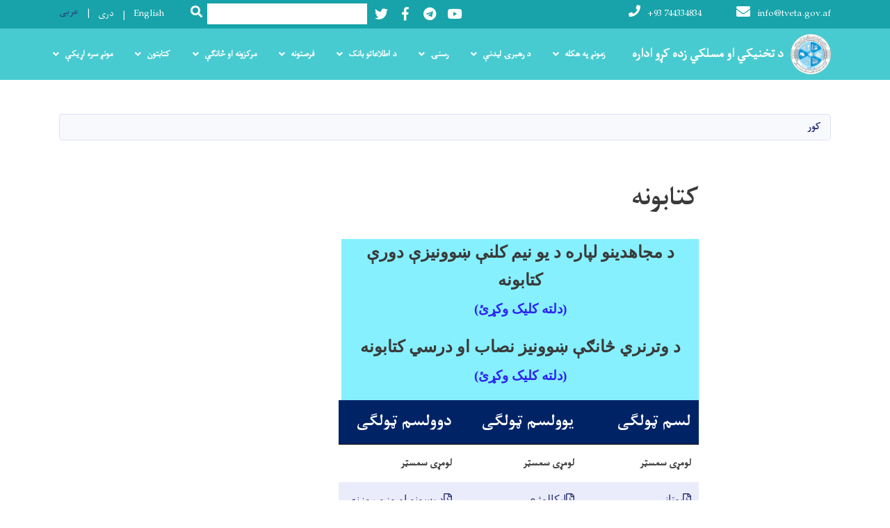

--- FILE ---
content_type: text/html; charset=UTF-8
request_url: https://tveta.gov.af/index.php/ps/%DA%A9%D8%AA%D8%A7%D8%A8%D9%88%D9%86%D9%87
body_size: 8052
content:
<!DOCTYPE html>
<html lang="ps" dir="rtl" prefix="content: http://purl.org/rss/1.0/modules/content/  dc: http://purl.org/dc/terms/  foaf: http://xmlns.com/foaf/0.1/  og: http://ogp.me/ns#  rdfs: http://www.w3.org/2000/01/rdf-schema#  schema: http://schema.org/  sioc: http://rdfs.org/sioc/ns#  sioct: http://rdfs.org/sioc/types#  skos: http://www.w3.org/2004/02/skos/core#  xsd: http://www.w3.org/2001/XMLSchema# ">
  <head>
    <meta charset="utf-8" />
<script>(function(i,s,o,g,r,a,m){i["GoogleAnalyticsObject"]=r;i[r]=i[r]||function(){(i[r].q=i[r].q||[]).push(arguments)},i[r].l=1*new Date();a=s.createElement(o),m=s.getElementsByTagName(o)[0];a.async=1;a.src=g;m.parentNode.insertBefore(a,m)})(window,document,"script","https://www.google-analytics.com/analytics.js","ga");ga("create", "UA-135192475-1", {"cookieDomain":"auto"});ga("set", "anonymizeIp", true);ga("send", "pageview");</script>
<meta name="Generator" content="Drupal 8 (https://www.drupal.org)" />
<meta name="MobileOptimized" content="width" />
<meta name="HandheldFriendly" content="true" />
<meta name="viewport" content="width=device-width, initial-scale=1, shrink-to-fit=no" />
<meta http-equiv="x-ua-compatible" content="ie=edge" />
<link rel="alternate" hreflang="ps" href="https://tveta.gov.af/index.php/ps/%DA%A9%D8%AA%D8%A7%D8%A8%D9%88%D9%86%D9%87" />
<link rel="alternate" hreflang="dr" href="https://tveta.gov.af/index.php/dr/%DA%A9%D8%AA%D8%A7%D8%A8%D9%87%D8%A7" />
<link rel="canonical" href="/index.php/ps/%DA%A9%D8%AA%D8%A7%D8%A8%D9%88%D9%86%D9%87" />
<link rel="shortlink" href="/index.php/ps/node/1259" />
<link rel="revision" href="/index.php/ps/%DA%A9%D8%AA%D8%A7%D8%A8%D9%88%D9%86%D9%87" />

    <title>کتابونه | د تخنيکي او مسلکي زده کړو اداره</title>
        <link rel="shortcut icon" href="/themes/custom/cyberaan/imgs/favicon.ico" type="image/x-icon"/>
    <meta name="web_author" content="Cyberaan/Trinidad Wiseman OÜ :: www.cyberaan.com :: www.twn.ee" />
    <link rel="stylesheet" href="//stackpath.bootstrapcdn.com/bootstrap/4.1.1/css/bootstrap.min.css" media="all" />
<link rel="stylesheet" href="/sites/default/files/css/css_PvgbsZKehMAwAZPagTuutZekOPjDN4tTPRmiXSuWNLE.css?sdrpp7" media="all" />
<link rel="stylesheet" href="https://use.fontawesome.com/releases/v5.0.13/css/all.css" media="all" />
<link rel="stylesheet" href="https://use.fontawesome.com/releases/v5.0.13/js/v4-shims.js" media="all" />
<link rel="stylesheet" href="/sites/default/files/css/css_pQ-iFhyIPlWqe112C7emZt7t2eupDwAsGPUbl085gVo.css?sdrpp7" media="all" />
<link rel="stylesheet" href="/sites/default/files/css/css_Z5jMg7P_bjcW9iUzujI7oaechMyxQTUqZhHJ_aYSq04.css?sdrpp7" media="print" />
<link rel="stylesheet" href="/sites/default/files/css/css_ajk-AxG5JwqhAeDnSbB4q3JFIvLZyHDo_p1blWcpTmo.css?sdrpp7" media="all" />

    
<!--[if lte IE 8]>
<script src="/sites/default/files/js/js_VtafjXmRvoUgAzqzYTA3Wrjkx9wcWhjP0G4ZnnqRamA.js"></script>
<![endif]-->

    <script src="/core/assets/vendor/jquery/jquery.js"></script>
    <script src="https://code.jquery.com/ui/1.12.1/jquery-ui.js"></script>
    <link rel="stylesheet" href="https://code.jquery.com/ui/1.12.1/themes/base/jquery-ui.css">
  </head>
  <body class="layout-no-sidebars page-node-1259 path-node node--type-page">
    <a href="#main-content" class="visually-hidden focusable skip-link">
      اصلي منځپانګه دانګل
    </a>
    
      <div class="dialog-off-canvas-main-canvas" data-off-canvas-main-canvas>
    
<header class="page-header">
      <nav class="navbar navbar-expand-lg d-block">
        <div class="container">
            

    <a href="https://tveta.gov.af/index.php/ps" title="کور" rel="home" class="navbar-brand">
    
            
          <img src="/sites/default/files/2019-03/tveta-logo-new.png" width="240" height="240" alt="" typeof="foaf:Image"/>



      
    <span class="brand-text">
            
        <p><strong>د تخنیکي او مسلکي زده کړو اداره</strong></p>


      </span>
    </a>



          <button class="navbar-toggler" data-toggle="collapse" data-target="#navigation"><span class="sr-only">Toggle navigation</span><span class="navbar-toggler-icon"><i class="fas fa-bars"></i></span></button>
          </div>
        <div class="collapse navbar-collapse flex-column" id="navigation">
                                    <div class="top-navigation">
                <div class="container d-lg-flex">
                                        
    
          <ul class="nav navbar-nav contact-nav" aria-label="Contact menu">
      
            
        <li class="nav-item" role="presentation"><a class="nav-link" href="mailto:info@tveta.gov.af"><i class="fa fa-envelope"></i>info@tveta.gov.af</a></li>

      
            
        <li class="nav-item" role="presentation"><a class="nav-link" href="tel:+93 744334834"><i class="fa fa-phone"></i>+93 744334834</a></li>

      
      </ul>
      
  
                      <ul class="nav navbar-nav ml-lg-auto">
      
    
          <li class="social-wrapper">
    <ul class="nav navbar-nav social-nav"  aria-label="Social menu">
     
            
        <li role="presentation" class="nav-item"><a href="https://www.youtube.com/@AfghanistanTvet" class="nav-link" target="_blank"><i class="fab fa-youtube"></i><span class="sr-only">Youtube</span></a></li>

      
            
        <li role="presentation" class="nav-item"><a href="https://t.me/TVETAfghanistan" class="nav-link" target="_blank"><i class="fab fa-telegram"></i><span class="sr-only">LinkedIn</span></a></li>

      
            
      <li role="presentation" class="nav-item"><a href="https://www.facebook.com/people/%D8%A7%D8%AF%D8%A7%D8%B1%D9%87-%D8%AA%D8%B9%D9%…" class="nav-link" target="_blank"><i class="fab fa-facebook-f"></i><span class="sr-only">Facebook</span></a></li>
      
            
        <li role="presentation" class="nav-item"><a href="https://x.com/AfghanistanTvet" class="nav-link" target="_blank"><i class="fab fa-twitter"></i><span class="sr-only">Twitter</span></a></li>

      
      </ul>
      </li>
        
    
      <li class="form-wrapper">
              <form action="/ps/search" method="get" accept-charset="UTF-8" class="form-inline" aria-label="Search form">
  
            <label for="edit-keys" class="sr-only">Search</label>
                <input title="Enter the terms you wish to search for." data-drupal-selector="edit-keys" type="search" id="edit-keys" name="keys" value="" size="15" maxlength="128" class="form-control" />

                  <button data-drupal-selector="edit-submit" type="submit" id="edit-submit" value="Search" class="button js-form-submit form-submit btn btn-primary"><i class="fa fa-search"></i><span class="sr-only">Search</span></button>


</form>

      
    </li>
    
    
    <li class="langs-wrapper">
    <ul class="nav navbar-nav langs-nav" aria-label="Language menu">
          <li class="nav-item" role="presentation">
            <a href="/index.php/en/node/1259" class="language-link nav-link" hreflang="en" data-drupal-link-system-path="node/1259">English</a>
           </li><li class="nav-item" role="presentation">
            <a href="/index.php/dr/%DA%A9%D8%AA%D8%A7%D8%A8%D9%87%D8%A7" class="language-link nav-link" hreflang="dr" data-drupal-link-system-path="node/1259">دری</a>
           </li><li class="nav-item" role="presentation">
            <a href="/index.php/ar/node/1259" class="language-link" hreflang="ar" data-drupal-link-system-path="node/1259">عربی</a>
           </li>
        </ul>
  </li>
  
    </ul>
  
                                                </div>
              </div>

                        
                    
              				                <div class="main-navigation">
					        <div class="container d-lg-flex">
                                  
  <h2 class="sr-only" id="block-cyberaan-main-menu-menu">Main navigation</h2>
  

        
              <ul class="nav navbar-nav ml-auto" aria-label="Main navigation">
                    <li class="nav-item menu-item--expanded dropdown" role="presentation">
                          <a href="/ps/%D8%AF-%D8%A7%D9%81%D8%BA%D8%A7%D9%86%D8%B3%D8%AA%D8%A7%D9%86-%D8%AF-%D8%AA%D8%AE%D9%86%DB%8C%DA%A9%D9%8A-%D8%A7%D9%88-%D9%85%D8%B3%D9%84%DA%A9%D9%8A-%D8%B2%D8%AF%D9%87-%DA%A9%DA%93%D9%88-%D8%AE%D9%BE%D9%84%D9%88%D8%A7%DA%A9%DB%90-%D8%A7%D8%AF%D8%A7%D8%B1%DB%90-%D9%85%D8%AE%DB%8C%D9%86%DB%90-%D9%BE%D9%87-%D8%A7%DA%93%D9%87-%D9%84%D9%86%DA%89-%D9%85%D8%B9%D9%84%D9%88%D9%85%D8%A7%D8%AA" class="nav-link dropdown-toggle" role="button" data-toggle="dropdown" aria-expanded="false" aria-haspopup="true" data-drupal-link-system-path="node/982">زمونږ په هکله</a>
          <div class='dropdown-menu'  role="menu">
                          <a href="/ps/%D8%AF-%D8%A7%D9%81%D8%BA%D8%A7%D9%86%D8%B3%D8%AA%D8%A7%D9%86-%D8%AF-%D8%AA%D8%AE%D9%86%DB%8C%DA%A9%D9%8A-%D8%A7%D9%88-%D9%85%D8%B3%D9%84%DA%A9%D9%8A-%D8%B2%D8%AF%D9%87-%DA%A9%DA%93%D9%88-%D8%AE%D9%BE%D9%84%D9%88%D8%A7%DA%A9%DB%90-%D8%A7%D8%AF%D8%A7%D8%B1%DB%90-%D9%85%D8%AE%DB%8C%D9%86%DB%90-%D9%BE%D9%87-%D8%A7%DA%93%D9%87-%D9%84%D9%86%DA%89-%D9%85%D8%B9%D9%84%D9%88%D9%85%D8%A7%D8%AA" class="dropdown-item" role="presentation" data-drupal-link-system-path="node/982">د ادارې پیژندنه</a>
                          <a href="/ps/%D8%AF-%D8%AA%D8%AE%D9%86%DB%8C%DA%A9%D9%8A-%D8%A7%D9%88-%D9%85%D8%B3%D9%84%DA%A9%D9%8A-%D8%B2%D8%AF%D9%87-%DA%A9%DA%93%D9%88-%D9%84%D9%86%DA%89%D9%87-%D9%BE%DB%90%DA%98%D9%86%D8%AF%D9%86%D9%87" class="dropdown-item" role="presentation" data-drupal-link-system-path="node/1010">تخنیکي او مسلکي زده کړي</a>
                          <a href="/ps/%D8%AF-%D8%AA%D8%AE%D9%86%DB%8C%DA%A9%D9%8A-%D8%A7%D9%88-%D9%85%D8%B3%D9%84%DA%A9%D9%8A-%D8%B2%D8%AF%D9%87-%DA%A9%DA%93%D9%88-%D8%A7%D8%AF%D8%A7%D8%B1%D9%87" class="dropdown-item" role="presentation" data-drupal-link-system-path="node/983">د ادارې لیدلوری او موخې</a>
                          <a href="/ps/%D8%AF-%D8%A7%D8%AF%D8%A7%D8%B1%DB%90-%D8%AA%D8%B4%DA%A9%DB%8C%D9%84%D8%A7%D8%AA%D9%8A-%D8%AC%D9%88%DA%93%DA%9A%D8%AA" class="dropdown-item" role="presentation" data-drupal-link-system-path="node/1052">د ادارې تشکیلاتي جوړښت</a>
                      </div>
              </li>
                <li class="nav-item menu-item--expanded dropdown" role="presentation">
                          <a href="" class="nav-link dropdown-toggle" role="button" data-toggle="dropdown" aria-expanded="false" aria-haspopup="true" data-drupal-link-system-path="&lt;front&gt;">د رهبرۍ لیدنې</a>
          <div class='dropdown-menu'  role="menu">
                          <a href="/ps/%D8%AF-%D8%A7%D8%A7%D8%A7-%D9%84%D9%87-%D9%85%D9%82%D8%A7%D9%85%D8%A7%D8%AA%D9%88-%D8%A7%D9%88-%D8%AF-%D8%AF%D8%A7%D8%AE%D9%84%D9%8A-%D8%A7%D9%88-%D8%AE%D8%A7%D8%B1%D8%AC%D9%8A-%D8%A7%D8%AF%D8%A7%D8%B1%D9%88-%D9%84%D9%87-%D9%85%D8%B3%D8%A6%D9%88%D9%84%DB%8C%D9%86%D9%88-%D8%B3%D8%B1%D9%87-%D8%AF-%D8%A7%D8%AF%D8%A7%D8%B1%DB%90-%D8%AF-%D9%85%D8%B4%D8%B1%D8%AA%D8%A7%D8%A8%D9%87-%D9%86%D8%A7%D8%B3%D8%AA%D9%8A-0" class="dropdown-item" role="presentation" data-drupal-link-system-path="node/3978">۱۴۰۲ هـ ش کال</a>
                          <a href="/ps/%D8%AF-%D8%A7%D8%A7%D8%A7-%D9%84%D9%87-%D9%85%D9%82%D8%A7%D9%85%D8%A7%D8%AA%D9%88-%D8%A7%D9%88-%D8%AF-%D8%AF%D8%A7%D8%AE%D9%84%D9%8A-%D8%A7%D9%88-%D8%AE%D8%A7%D8%B1%D8%AC%D9%8A-%D8%A7%D8%AF%D8%A7%D8%B1%D9%88-%D9%84%D9%87-%D9%85%D8%B3%D8%A6%D9%88%D9%84%DB%8C%D9%86%D9%88-%D8%B3%D8%B1%D9%87-%D8%AF-%D8%A7%D8%AF%D8%A7%D8%B1%DB%90-%D8%AF-%D9%85%D8%B4%D8%B1%D8%AA%D8%A7%D8%A8%D9%87-%D9%86%D8%A7%D8%B3%D8%AA%D9%8A" class="dropdown-item" role="presentation" data-drupal-link-system-path="node/3973">۱۴۰۳ هـ ش کال</a>
                          <a href="/ps/%D8%AF-%D8%A7%D8%A7%D8%A7-%D9%84%D9%87-%D9%85%D9%82%D8%A7%D9%85%D8%A7%D8%AA%D9%88-%D8%A7%D9%88-%D8%AF-%D8%AF%D8%A7%D8%AE%D9%84%D9%8A-%D8%A7%D9%88-%D8%AE%D8%A7%D8%B1%D8%AC%D9%8A-%D8%A7%D8%AF%D8%A7%D8%B1%D9%88-%D9%84%D9%87-%D9%85%D8%B3%D8%A6%D9%88%D9%84%DB%8C%D9%86%D9%88-%D8%B3%D8%B1%D9%87-%D8%AF-%D8%A7%D8%AF%D8%A7%D8%B1%DB%90-%D8%AF-%D9%85%D8%B4%D8%B1%D8%AA%D8%A7%D8%A8%D9%87-%D9%86%D8%A7%D8%B3%D8%AA%D9%8A-1" class="dropdown-item" role="presentation"> ۱۴۰۴ هـ ش کال</a>
                      </div>
              </li>
                <li class="nav-item menu-item--expanded dropdown" role="presentation">
                          <a href="" class="nav-link dropdown-toggle" role="button" data-toggle="dropdown" aria-expanded="false" aria-haspopup="true" data-drupal-link-system-path="&lt;front&gt;">رسنۍ</a>
          <div class='dropdown-menu'  role="menu">
                          <a href="/ps/all-news" class="dropdown-item" role="presentation" data-drupal-link-system-path="all-news">خبرونه</a>
                          <a href="/ps/taxonomy/term/106" class="dropdown-item" role="presentation" data-drupal-link-system-path="taxonomy/term/106">مرکزي خبرونه</a>
                          <a href="/ps/taxonomy/term/103" class="dropdown-item" role="presentation" data-drupal-link-system-path="taxonomy/term/103">ولایتي خبرونه</a>
                          <a href="/ps/taxonomy/term/114" class="dropdown-item" role="presentation" data-drupal-link-system-path="taxonomy/term/114">د محصلینو فراغت</a>
                          <a href="/ps/%D8%AF-%D8%AA%D8%AE%D9%86%DB%8C%DA%A9%DB%8C-%D8%A7%D9%88-%D9%85%D8%B3%D9%84%DA%A9%DB%8C-%D8%B2%D8%AF%D9%87-%DA%A9%DA%93%D9%88%D8%A7%D8%AF%D8%A7%D8%B1%DB%8C-%D8%AF-%D9%86%D9%88%DA%9A%D8%AA%DA%AB%D8%B1%D9%88-%D9%85%D8%AD%D8%B5%D9%84%DB%8C%D9%86%D9%88-%D9%BE%DB%8C%DA%98%D9%86%D8%AF%D9%86%D9%87" class="dropdown-item" role="presentation" data-drupal-link-system-path="node/794">د زده کړیالانو نوښتونه</a>
                          <a href="/ps/media-gallery" class="dropdown-item" role="presentation" data-drupal-link-system-path="media-gallery">انځورونه او ویډیوګانې</a>
                          <a href="/ps/%D8%AF-%D8%A7%D8%AF%D8%A7%D8%B1%DB%90-%D8%AF-%D9%86%D8%B4%D8%B1%D8%A7%D8%AA%D9%8A-%DA%86%DB%8C%D9%86%D9%84%D9%88%D9%86%D9%88-%D9%BE%DB%8C%DA%98%D9%86%D8%AF%D9%86%D9%87" class="dropdown-item" role="presentation" data-drupal-link-system-path="node/1261">نشراتي چینلونه</a>
                      </div>
              </li>
                <li class="nav-item menu-item--expanded dropdown" role="presentation">
                          <a href="" class="nav-link dropdown-toggle" role="button" data-toggle="dropdown" aria-expanded="false" aria-haspopup="true" data-drupal-link-system-path="&lt;front&gt;">د اطلاعاتو بانک</a>
          <div class='dropdown-menu'  role="menu">
                          <a href="/ps/%D8%AF-%D8%AA%D8%AE%D9%86%DB%8C%DA%A9%D9%8A-%D8%A7%D9%88-%D9%85%D8%B3%D9%84%DA%A9%D9%8A-%D8%B2%D8%AF%D9%87-%DA%A9%DA%93%D9%88-%D8%A7%D8%AF%D8%A7%D8%B1%DB%90-%D9%87%D9%88%DA%A9%DA%93%D9%87-%D9%84%DB%8C%DA%A9%D9%88%D9%86%D9%87" class="dropdown-item" role="presentation" data-drupal-link-system-path="node/1043">هوکړه لیکونه</a>
                          <a href="/ps/%DA%A9%D9%84%D9%86%DB%90-%D8%B1%D8%A7%D9%BE%D9%88%D8%B1%D9%88%D9%86%D9%87-%D8%A7%D9%88-%D9%84%D8%A7%D8%B3%D8%AA%D9%87-%D8%B1%D8%A7%D9%88%DA%93%D9%86%DB%90" class="dropdown-item" role="presentation" data-drupal-link-system-path="node/2080">کلنې راپورونه</a>
                          <a href="/ps/%D9%84%D8%A7%D8%B1%DA%9A%D9%88%D8%AF%D9%88%D9%86%D9%87" class="dropdown-item" role="presentation" data-drupal-link-system-path="node/1840">لارښودونه</a>
                          <a href="/ps/%DA%A9%DA%93%D9%86%D9%84%D8%A7%D8%B1%DB%90" class="dropdown-item" role="presentation" data-drupal-link-system-path="node/1841">کړنلارې</a>
                          <a href="/ps/%D8%AF-%D8%AA%D8%AE%D9%86%DB%8C%DA%A9%D9%8A-%D8%A7%D9%88-%D9%85%D8%B3%D9%84%DA%A9%D9%8A-%D8%B2%D8%AF%D9%87-%DA%A9%DA%93%D9%88-%D8%A7%D8%AF%D8%A7%D8%B1%DB%90-%D8%AF-%D8%AE%D8%AF%D9%85%D8%A7%D8%AA%D9%88-%D9%88%DA%93%D8%A7%D9%86%D8%AF%DB%90-%DA%A9%D9%88%D9%84%D9%88-%D9%81%D9%88%D8%B1%D9%85%DB%90" target="_self" class="dropdown-item" role="presentation">د خدمتونو وړاندې کولو فورمونه</a>
                          <a href="/ps/%D9%BE%D8%A7%D9%84%DB%8C%D8%B3%DB%8D" class="dropdown-item" role="presentation" data-drupal-link-system-path="node/2885">پالیسۍ</a>
                          <a href="/ps/%D8%AF-%D8%AA%D8%AE%D9%86%DB%8C%DA%A9%D9%8A-%D8%A7%D9%88-%D9%85%D8%B3%D9%84%DA%A9%D9%8A-%D8%B2%D8%AF%D9%87-%DA%A9%DA%93%D9%88-%D8%A7%D8%AF%D8%A7%D8%B1%DB%90-%D8%B3%D8%AA%D8%B1%D8%A7%D8%AA%DB%8C%DA%98%DB%8C%DA%A9-%D9%BE%D9%84%D8%A7%D9%86" class="dropdown-item" role="presentation" data-drupal-link-system-path="node/4047">ستراتیژیک پلان</a>
                          <a href="/ps/%D8%AF-%D8%AA%D8%AE%D9%86%DB%8C%DA%A9%D9%8A-%D8%A7%D9%88-%D9%85%D8%B3%D9%84%DA%A9%D9%8A-%D8%B2%D8%AF%D9%87-%DA%A9%DA%93%D9%88-%D8%A7%D8%AF%D8%A7%D8%B1%DB%90%C2%A0-%D8%AF-%D8%AA%D8%B9%D9%84%DB%8C%D9%85%D9%8A-%D9%85%D8%B1%DA%A9%D8%B2%D9%88%D9%86%D9%88-%D8%A7%D8%AD%D8%B5%D8%A7%D8%A6%DB%8C%D9%87-%D8%A7%D9%88-%D9%85%D8%B9%D9%84%D9%88%D9%85%D8%A7%D8%AA" class="dropdown-item" role="presentation" data-drupal-link-system-path="node/4152">احصائیه او معلومات</a>
                      </div>
              </li>
                <li class="nav-item menu-item--expanded dropdown" role="presentation">
                          <a href="" class="nav-link dropdown-toggle" role="button" data-toggle="dropdown" aria-expanded="false" aria-haspopup="true" data-drupal-link-system-path="&lt;front&gt;">فرصتونه</a>
          <div class='dropdown-menu'  role="menu">
                          <a href="/ps/vacancies" class="dropdown-item" role="presentation" data-drupal-link-system-path="vacancies">دندې</a>
                          <a href="https://tveta.gov.af/dr/announcements" class="dropdown-item" role="presentation">خبرتیاوی</a>
                          <a href="/ps/tenders" class="dropdown-item" role="presentation" data-drupal-link-system-path="tenders">داوطلبۍ</a>
                      </div>
              </li>
                <li class="nav-item menu-item--expanded dropdown" role="presentation">
                          <a href="" class="nav-link dropdown-toggle" role="button" data-toggle="dropdown" aria-expanded="false" aria-haspopup="true" data-drupal-link-system-path="&lt;front&gt;">مرکزونه او څانګې </a>
          <div class='dropdown-menu'  role="menu">
                          <a href="/ps/%D8%A7%D9%86%D8%B3%D9%BC%DB%8C%D9%BC%D9%88%D9%86%D9%88-%D9%84%D8%B3%D8%AA" class="dropdown-item" role="presentation" data-drupal-link-system-path="node/1039">انسټیټونه</a>
                          <a href="/ps/%D8%AF-%D9%84%DB%8C%D8%B3%D9%88-%D9%86%D9%88%D9%85%D9%84%DA%93" class="dropdown-item" role="presentation" data-drupal-link-system-path="node/1040">مسلکي لیسې</a>
                          <a href="/ps/%DA%81%D8%A7%D9%86%DA%AB%DA%93%DB%90-%D8%B2%D8%AF%D9%87-%DA%A9%DA%93%DB%90" class="dropdown-item" role="presentation" data-drupal-link-system-path="node/1041">ځانګړې زده کړې</a>
                          <a href="/ps/%D8%AF-%D8%AA%D8%AE%D9%86%DB%8C%DA%A9%DB%8C-%D8%A7%D9%88-%D9%85%D8%B3%D9%84%DA%A9%DB%8C-%D8%B2%D8%AF%D9%87-%DA%A9%DA%93%D9%88-%DA%85%D8%A7%D9%86%DA%AB%DB%90" class="dropdown-item" role="presentation" data-drupal-link-system-path="node/844">تعلیمي څانګې</a>
                      </div>
              </li>
                <li class="nav-item menu-item--expanded dropdown" role="presentation">
                          <a href="" class="nav-link dropdown-toggle" role="button" data-toggle="dropdown" aria-expanded="false" aria-haspopup="true" data-drupal-link-system-path="&lt;front&gt;">کتابتون</a>
          <div class='dropdown-menu'  role="menu">
                          <a href="/ps/%DA%85%DB%8C%DA%93%D9%86%DB%8C%D8%B2%DB%90-%D8%A7%D9%88-%D8%B9%D9%84%D9%85%D9%8A-%D9%85%D9%82%D8%A7%D9%84%DB%90" class="dropdown-item" role="presentation" data-drupal-link-system-path="node/1196">مقالې</a>
                          <a href="/ps/%DA%A9%D8%AA%D8%A7%D8%A8%D9%88%D9%86%D9%87" class="dropdown-item is-active" role="presentation" data-drupal-link-system-path="node/1259">درسي‌ نصاب</a>
                      </div>
              </li>
                <li class="nav-item menu-item--expanded dropdown" role="presentation">
                          <a href="" class="nav-link dropdown-toggle" role="button" data-toggle="dropdown" aria-expanded="false" aria-haspopup="true" data-drupal-link-system-path="&lt;front&gt;">مونږ سره اړیکې</a>
          <div class='dropdown-menu'  role="menu">
                          <a href="/ps/%D8%AF-%D8%A7%D8%B7%D9%84%D8%A7%D8%B9-%D8%B1%D8%B3%D9%88%D9%86%DB%90-%D9%85%D8%B1%D8%AC%D8%B9" target="_self" class="dropdown-item" role="presentation" data-drupal-link-system-path="node/947">د اطلاع رسونې مسؤلین</a>
                          <a href="/ps/%D8%AF-%D8%A7%D8%AF%D8%A7%D8%B1%DB%90-%D9%85%D8%B1%DA%A9%D8%B2%D9%8A-%D9%85%D8%B3%D8%A4%D9%84%DB%8C%D9%86%D9%88-%D8%AF-%D8%A7%DA%93%DB%8C%DA%A9%D9%88-%D8%B4%D9%85%DB%8C%D8%B1%DB%90" class="dropdown-item" role="presentation" data-drupal-link-system-path="node/531">د مرکزي مسؤلینو سره اړیکه</a>
                          <a href="/ps/%D8%AF-%D9%88%D9%84%D8%A7%DB%8C%D8%AA%D9%8A-%D9%85%D8%B3%D8%A4%D9%84%DB%8C%D9%86%D9%88-%D8%AF-%D8%A7%DA%93%DB%8C%DA%A9%D9%88-%D8%B4%D9%85%DB%8C%D8%B1%DB%90" class="dropdown-item" role="presentation" data-drupal-link-system-path="node/877">د ولایتي مسؤلینو سره اړیکه</a>
                          <a href="/ps/%D8%AF-%D8%B4%DA%A9%D8%A7%DB%8C%D8%AA%D9%88%D9%86%D9%88-%D8%AB%D8%A8%D8%AA" class="dropdown-item" role="presentation" data-drupal-link-system-path="node/4006">د شکایتونو ثبت</a>
                          <a href="/ps/node/2633" class="dropdown-item" role="presentation" data-drupal-link-system-path="node/2633">رسمي ایمیل آدرس</a>
                      </div>
              </li>
        </ul>
  


  

                                      </div>
                </div>
                                    </div>
      </nav>
      
</header>
              <main role="main">
          
          <div class="container">
              
    
            

    <ol class="breadcrumb">
                          <li class="breadcrumb-item">
          <a href="/index.php/ps">کور</a>
        </li>
                      </ol>

      


          </div>
              
    
            

  <section class="py-6 section-striped">
		<div class="container">
			<div class="row">
				<div class="col-xl-8 offset-xl-2">
          <h1><span property="schema:name" class="field field--name-title field--type-string field--label-hidden">کتابونه</span>
</h1>
          <div class="lead">
            
            
        <table style="border-collapse: collapse; width: 514px; border: none;" width="501">
	<colgroup>
		<col style="width:376pt" width="501" />
	</colgroup>
	<tbody>
		<tr height="63" style="height:47.25pt">
			<td class="xl65" dir="RTL" height="63" style="border: none; background: rgb(134, 240, 254); height: 47.25pt; width: 512px; text-align: center; vertical-align: middle; white-space: normal; padding-top: 1px; padding-right: 1px; padding-left: 1px;" width="501"><span style="font-size:18pt"><span style="color:#3a3a3a"><span style="font-weight:700"><span style="font-family:&quot;Times New Roman&quot;,serif"><span style="font-style:normal"><span style="text-decoration:none"><span property="schema:name" style="box-sizing:border-box">د مجاهدینو لپاره د یو نیم کلنې ښوونیزې دورې کتابونه<br />
			<a href="/ps/د-مجاهدینو-لپاره-د-یو-نیم-کلنې-ښوونیزې-دورې-کتابونه"><font><font style="color:#2c22f2; font-size:14pt; font-weight:700; font-style:normal; text-decoration:none; font-family:&quot;Times New Roman&quot;,serif">(دلته کلیک وکړئ)</font></font></a></span></span></span></span></span></span></span></td>
		</tr>
	</tbody>
</table>

<table style="border-collapse: collapse; width: 514px; border: none;" width="501">
	<colgroup>
		<col style="width:376pt" width="501" />
	</colgroup>
	<tbody>
		<tr height="63" style="height:47.25pt">
			<td class="xl65" dir="RTL" height="63" style="border: none; background: rgb(134, 240, 254); height: 47.25pt; width: 512px; text-align: center; vertical-align: middle; white-space: normal; padding-top: 1px; padding-right: 1px; padding-left: 1px;" width="501"><span style="font-size:18pt"><span style="color:#3a3a3a"><span style="font-weight:700"><span style="font-family:&quot;Times New Roman&quot;,serif"><span style="font-style:normal"><span style="text-decoration:none"><span property="schema:name" style="box-sizing:border-box">د وترنري څانګې ښوونیز نصاب او درسي کتابونه<br />
			<a href="/ps/د-وترنري-څانګې-ښوونیز-نصاب-او-درسي-کتابونه"><font><font style="color:#2c22f2; font-size:14pt; font-weight:700; font-style:normal; text-decoration:none; font-family:&quot;Times New Roman&quot;,serif">(دلته کلیک وکړئ)</font></font></a></span></span></span></span></span></span></span></td>
		</tr>
	</tbody>
</table>

<table align="center" border="1" cellpadding="1" cellspacing="1" style="width: 518px;">
	<thead>
		<tr>
			<th class="text-align-center" scope="col" style="width: 149px;">
			<h2>لسم ټولګی</h2>
			</th>
			<th class="text-align-center" scope="col" style="width: 156px;">
			<h2>یوولسم ټولګی</h2>
			</th>
			<th class="text-align-center" scope="col" style="width: 153px;">
			<h2>دوولسم ټولګی</h2>
			</th>
		</tr>
	</thead>
	<tbody>
		<tr>
			<td class="text-align-center" style="width: 149px;"><strong>لومړی سمسټر</strong></td>
			<td class="text-align-center" style="width: 156px;"><strong>لومړی سمسټر</strong></td>
			<td class="text-align-center" style="width: 153px;"><strong>لومړی سمسټر</strong></td>
		</tr>
		<tr>
			<td class="text-align-center" style="width: 149px;"><a class="far fa-file-pdf" href="https://t.me/AfgTvetaOnlineBooks/9">بوټاني</a></td>
			<td class="text-align-center" style="width: 156px;"><a class="far fa-file-pdf" href="https://t.me/AfgTvetaOnlineBooks/25">ایکالوژی</a></td>
			<td class="text-align-center" style="width: 153px;"><a class="far fa-file-pdf" href="https://t.me/AfgTvetaOnlineBooks/44">د پسونو او وزو روزنه</a></td>
		</tr>
		<tr>
			<td class="text-align-center" style="width: 149px;"> </td>
			<td class="text-align-center" style="width: 156px;"><a class="far fa-file-pdf" href="https://t.me/AfgTvetaOnlineBooks/26">د څړځای تنظیم</a></td>
			<td class="text-align-center" style="width: 153px;"><a class="far fa-file-pdf" href="https://t.me/AfgTvetaOnlineBooks/45">د چرګانو روزنه</a></td>
		</tr>
		<tr>
			<td class="text-align-center" style="width: 149px;"> </td>
			<td class="text-align-center" style="width: 156px;"><a class="far fa-file-pdf" href="https://t.me/AfgTvetaOnlineBooks/27">د نباتاتو ژغورنه</a></td>
			<td class="text-align-center" style="width: 153px;"><a class="far fa-file-pdf" href="https://t.me/AfgTvetaOnlineBooks/46">د کرنیزو نباتاتو تولید</a></td>
		</tr>
		<tr>
			<td class="text-align-center" style="width: 149px;"> </td>
			<td class="text-align-center" style="width: 156px;"><a class="far fa-file-pdf" href="https://t.me/AfgTvetaOnlineBooks/28">د وراثت پوهنی بنسټونه</a></td>
			<td class="text-align-center" style="width: 153px;"><a class="far fa-file-pdf" href="https://t.me/AfgTvetaOnlineBooks/47">د میوو او سبو تولید</a></td>
		</tr>
		<tr>
			<td class="text-align-center" style="width: 149px;"> </td>
			<td class="text-align-center" style="width: 156px;"><a class="far fa-file-pdf" href="https://t.me/AfgTvetaOnlineBooks/29">د هارتیکلچر بنسټونه</a></td>
			<td class="text-align-center" style="width: 153px;"><a class="far fa-file-pdf" href="https://t.me/AfgTvetaOnlineBooks/48">کرنیز ترویج</a></td>
		</tr>
		<tr>
			<td class="text-align-center" style="width: 149px;"> </td>
			<td class="text-align-center" style="width: 156px;"> </td>
			<td class="text-align-center" style="width: 153px;"><a class="far fa-file-pdf" href="https://t.me/AfgTvetaOnlineBooks/49">کرنیزه بازار موندنه</a></td>
		</tr>
	</tbody>
</table>

<p> </p>

<table align="center" border="1" cellpadding="1" cellspacing="1" style="width: 520px;">
	<thead>
		<tr>
			<th class="text-align-center" scope="col" style="width: 174px;">
			<h2>لسم ټولګی</h2>
			</th>
			<th class="text-align-center" scope="col" style="width: 146px;">
			<h2>یوولسم ټولګی</h2>
			</th>
			<th class="text-align-center" scope="col" style="width: 140px;">
			<h2>دوولسم ټولګی</h2>
			</th>
		</tr>
	</thead>
	<tbody>
		<tr>
			<td class="text-align-center" style="width: 174px;"><strong>دویم سمسټر</strong></td>
			<td class="text-align-center" style="width: 146px;"><strong>دویم سمسټر</strong></td>
			<td class="text-align-center" style="width: 140px;"><strong>دویم سمسټر</strong></td>
		</tr>
		<tr>
			<td class="text-align-center" style="width: 174px;"><a class="far fa-file-pdf" href="https://t.me/AfgTvetaOnlineBooks/10">د خاورې پوهنې بنسټونه</a></td>
			<td class="text-align-center" style="width: 146px;"><a class="far fa-file-pdf" href="https://t.me/AfgTvetaOnlineBooks/30">اوبه لګول</a></td>
			<td class="text-align-center" style="width: 140px;"><a class="far fa-file-pdf" href="https://t.me/AfgTvetaOnlineBooks/50">د شاتو مچیو او کبانو روزنه</a></td>
		</tr>
		<tr>
			<td class="text-align-center" style="width: 174px;"><a class="far fa-file-pdf" href="https://t.me/AfgTvetaOnlineBooks/13">د مالدارۍ بنسټونه</a></td>
			<td class="text-align-center" style="width: 146px;"><a class="far fa-file-pdf" href="https://t.me/AfgTvetaOnlineBooks/31">د ځنګل پوهنی بنسټونه</a></td>
			<td class="text-align-center" style="width: 140px;"><a class="far fa-file-pdf" href="https://t.me/AfgTvetaOnlineBooks/51">د غواګانو روزنه</a></td>
		</tr>
		<tr>
			<td class="text-align-center" style="width: 174px;"><a class="far fa-file-pdf" href="https://t.me/AfgTvetaOnlineBooks/12">زولوژي</a></td>
			<td class="text-align-center" style="width: 146px;"><a class="far fa-file-pdf" href="https://t.me/AfgTvetaOnlineBooks/32">د کرنیز اقتصاد بنسټونه</a></td>
			<td class="text-align-center" style="width: 140px;"><a class="far fa-file-pdf" href="https://t.me/AfgTvetaOnlineBooks/52">د فارم مدیریت</a></td>
		</tr>
		<tr>
			<td class="text-align-center" style="width: 174px;"><a class="far fa-file-pdf" href="https://t.me/AfgTvetaOnlineBooks/11">د کرنیزو نباتاتو بنسټونه</a></td>
			<td class="text-align-center" style="width: 146px;"><a class="far fa-file-pdf" href="https://t.me/AfgTvetaOnlineBooks/33">غذا او تغذیه</a></td>
			<td class="text-align-center" style="width: 140px;"><a class="far fa-file-pdf" href="https://t.me/AfgTvetaOnlineBooks/53">د کلیو پراختیا</a></td>
		</tr>
		<tr>
			<td class="text-align-center" style="width: 174px;"> </td>
			<td class="text-align-center" style="width: 146px;"><a class="far fa-file-pdf" href="https://t.me/AfgTvetaOnlineBooks/34">کرنیز ماشین آلات</a></td>
			<td class="text-align-center" style="width: 140px;"><a class="far fa-file-pdf" href="https://t.me/AfgTvetaOnlineBooks/54">کرنیزه سوداګری</a></td>
		</tr>
	</tbody>
</table>


      


    
          </div>
				</div>
			</div>
		</div>
	</section>


      

                                                        </main>
              

  <footer class="page-footer">
    
        
                      <div class="footer-content">
              <div class="container">
                <div class="row">
                  <div class="col-lg-7 py-5">
                    <div class="row">
                              
    
    <div class="col-md-4 col-6">
          <h2>
            
        Others

      </h2>
      <ul class="list-unstyled">
      
                            <li><a href="https://tveta.gov.af/ps/%D8%AF-%D8%AA%D8%AE%D9%86%DB%8C%DA%A9%D9%8A-%D8%A7%D9%88-%D9%85%D8%B3%D9%84%DA%A9%D9%8A-%D8%B2%D8%AF%D9%87-%DA%A9%DA%93%D9%88-%D8%AF-%D8%AF%D9%88%D9%84%D8%AA%D9%8A-%D9%85%D8%B1%DA%A9%D8%B2%D9%88%D9%86%D9%88-%D9%84%DB%8C%D8%B3%D8%AA">د تخنیکي او مسلکي زده کړو مرکزونو لیست</a></li>
                      <li><a href="https://tveta.gov.af/ps/د-تخنیکی-او-مسلکی-تعلیماتو-څانګی">د تخنیکي او مسلکي تعلیماتو څانګې</a></li>
                      <li><a href="/ps/%D8%AF-%D8%A7%D8%AF%D8%A7%D8%B1%DB%90-%D9%85%D8%B1%DA%A9%D8%B2%D9%8A-%D9%85%D8%B3%D8%A4%D9%84%DB%8C%D9%86%D9%88-%D8%AF-%D8%A7%DA%93%DB%8C%DA%A9%D9%88-%D8%B4%D9%85%DB%8C%D8%B1%DB%90">د ادارې د مرکزي مسؤلینو د اړیکو شمیرې</a></li>
                      <li><a href="https://tveta.gov.af/ps/%D8%AF-%D8%A7%D8%AF%D8%A7%D8%B1%DB%8C-%D8%AF-%D9%88%D9%84%D8%A7%DB%8C%D8%AA%DB%8C-%D9%85%D8%B3%D8%A4%D9%84%DB%8C%D9%86%D9%88-%D8%AF-%D8%A7%DA%93%DB%8C%DA%A9%DB%8C-%D8%B4%D9%85%DB%8C%D8%B1%DB%8C">د ولایتي مسئولینو د اړیکو شمیرې</a></li>
            
      </ul>
    </div>
  
  
                    </div>
                  </div>
                  <div class="col-lg-5 footer-background py-5">
                  <div class="d-flex">
                              
    
                    <a href="/ps" title="کور" rel="home" class="footer-brand">
            
            
          <img src="/sites/default/files/2019-03/tveta-logo-new.png" width="240" height="240" alt="" typeof="foaf:Image"/>



      
     <span class="brand-text">
            
        <p><b id="docs-internal-guid-51912964-7fff-0821-5783-a721b97f90de">د تخنيکي او مسلکي زده کړو اداره</b></p>


      </span>
     </a>
        
    
          <ul class="nav ml-auto social-nav">
      
            
        <li role="presentation" class="nav-item"><a href="https://www.youtube.com/channel/UC1vCOGnO9aBkTl_sT4Hsnqw" class="nav-link" target="_blank"><i class="fab fa-youtube"></i><span class="sr-only">Youtube</span></a></li>

      
            
        <li role="presentation" class="nav-item"><a href="https://t.me/TVETAfghanistan" class="nav-link" target="_blank"><i class="fab fa-telegram"></i><span class="sr-only">LinkedIn</span></a></li>

      
            
      <li role="presentation" class="nav-item"><a href="https://www.facebook.com/people/%D8%A7%D8%AF%D8%A7%D8%B1%D9%87-%D8%AA%D8%B9%D9%…" class="nav-link" target="_blank"><i class="fab fa-facebook-f"></i><span class="sr-only">Facebook</span></a></li>
      
            
        <li role="presentation" class="nav-item"><a href="https://x.com/AfghanistanTvet" class="nav-link" target="_blank"><i class="fab fa-twitter"></i><span class="sr-only">Twitter</span></a></li>

      
      </ul>
      
  
                  </div>
                  
                          
    
          <address>
      
            
        <p class="text-align-right"><strong>پته</strong><b>:</b> څلورمه کارته، د لوړو زده کړو وزارت تر څنګ، کابل، افغانستان</p>

<p class="text-align-right"><strong>بریښنالیک : </strong>info@tveta.gov.af</p>

<p dir="RTL" style="text-align:right; margin:0in 0in 8pt"><span style="font-size:11pt"><span style="line-height:normal"><span style="direction:rtl"><span style="unicode-bidi:embed"><span style="font-family:Calibri,&quot;sans-serif&quot;"><span lang="AR-SA" style="font-size:12.0pt" xml:lang="AR-SA"><span style="font-family:&quot;Bahij Nazanin&quot;,&quot;serif&quot;"><strong>کاري وخت:</strong> شنبه تر چهارشنبه د سهار له (</span></span><span lang="FA" style="font-size:12.0pt" xml:lang="FA"><span style="font-family:&quot;Bahij Nazanin&quot;,&quot;serif&quot;">۰۸:۳۰)</span></span><span lang="AR-SA" style="font-size:12.0pt" xml:lang="AR-SA"><span style="font-family:&quot;Bahij Nazanin&quot;,&quot;serif&quot;"> بجو تر ماسپښین(</span></span><span lang="FA" style="font-size:12.0pt" xml:lang="FA"><span style="font-family:&quot;Bahij Nazanin&quot;,&quot;serif&quot;">۰۳:۳۰)</span></span><span lang="AR-SA" style="font-size:12.0pt" xml:lang="AR-SA"><span style="font-family:&quot;Bahij Nazanin&quot;,&quot;serif&quot;"> بجو پورې</span></span></span></span></span></span></span></p>

<p dir="RTL" style="text-align:right; margin:0in 0in 8pt"><span style="font-size:11pt"><span style="line-height:normal"><span style="direction:rtl"><span style="unicode-bidi:embed"><span style="font-family:Calibri,&quot;sans-serif&quot;"><span lang="AR-SA" style="font-size:12.0pt" xml:lang="AR-SA"><span style="font-family:&quot;Bahij Nazanin&quot;,&quot;serif&quot;"><strong>پنجشنبه: </strong>سهار (۰۸:۳۰) تر ماسپښین (۰۱:۳۰) بجه </span></span></span></span></span></span></span></p>

<div class="powr-visitor-counter" id="9a6a669e_1724666057"> </div>
<script src="https://www.powr-staging.io/powr_staging.js?platform=html"></script>

      
      </address>
        
    
            <div class="media">
        <div class="media-left">
          
        </div>
        <div class="media-body">
          
        </div>
      </div>
  
  
                  </div>
                                  </div>
              </div>
            </div>
                    <div class="footer-copyright">
              <div class="container">
                <div class="row">
                                          
    
          <div class="col-md-7">
      
            
        <p>Copyright © 2026 | TVETA. All Rights Reserved</p>


      
    </div>
  
  
                                                        <div class="col-md-5">
                      <div class="d-md-flex">
                                          
  <h2 class="sr-only" id="block-cyberaan-footer-menu">Footer menu</h2>
  

        
                  <ul class="clearfix nav">
                            <li class="nav-item">
                    <a href="/ps/faq" class="nav-link" data-drupal-link-system-path="faq">FAQ</a>
                  </li>
                      <li class="nav-item">
                    <a href="/ps/node/176" class="nav-link" data-drupal-link-system-path="node/176">Policies &amp; Laws</a>
                  </li>
            </ul>
      
  


    
    
    <ul class="nav langs-nav ml-auto" aria-label="Footer language menu">
          <li class="nav-item" role="presentation">
            <a href="/index.php/en/node/1259" class="language-link nav-link" hreflang="en" data-drupal-link-system-path="node/1259">English</a>
           </li><li class="nav-item" role="presentation">
            <a href="/index.php/dr/%DA%A9%D8%AA%D8%A7%D8%A8%D9%87%D8%A7" class="language-link nav-link" hreflang="dr" data-drupal-link-system-path="node/1259">دری</a>
           </li><li class="nav-item" role="presentation">
            <a href="/index.php/ar/node/1259" class="language-link" hreflang="ar" data-drupal-link-system-path="node/1259">عربی</a>
           </li>
        </ul>
  
  
                      </div>
                    </div>
                                                 
                </div>
              </div>
            </div>
    
  </footer>

  </div>

    
    <script type="application/json" data-drupal-selector="drupal-settings-json">{"path":{"baseUrl":"\/index.php\/","scriptPath":null,"pathPrefix":"ps\/","currentPath":"node\/1259","currentPathIsAdmin":false,"isFront":false,"currentLanguage":"ps"},"pluralDelimiter":"\u0003","google_analytics":{"trackOutbound":true,"trackMailto":true,"trackDownload":true,"trackDownloadExtensions":"7z|aac|arc|arj|asf|asx|avi|bin|csv|doc(x|m)?|dot(x|m)?|exe|flv|gif|gz|gzip|hqx|jar|jpe?g|js|mp(2|3|4|e?g)|mov(ie)?|msi|msp|pdf|phps|png|ppt(x|m)?|pot(x|m)?|pps(x|m)?|ppam|sld(x|m)?|thmx|qtm?|ra(m|r)?|sea|sit|tar|tgz|torrent|txt|wav|wma|wmv|wpd|xls(x|m|b)?|xlt(x|m)|xlam|xml|z|zip"},"ajaxTrustedUrl":{"\/ps\/search":true},"user":{"uid":0,"permissionsHash":"444cf3f784c21397315a226fcd82150173733fe86cb626cd69fb47fb7de7596d"}}</script>
<script src="/sites/default/files/js/js_PepDZFZ3Y8CdBXek8BY2eEindBErKc-iogw9_Q6PYYE.js"></script>
<script src="//cdnjs.cloudflare.com/ajax/libs/popper.js/1.11.0/umd/popper.min.js"></script>
<script src="//stackpath.bootstrapcdn.com/bootstrap/4.1.1/js/bootstrap.min.js"></script>
<script src="/sites/default/files/js/js_XUWdbUrOOXmw5HoLtbozLHmgAhzUkFRwtYiLAfrO2cE.js"></script>

  </body>
</html>


--- FILE ---
content_type: text/css
request_url: https://tveta.gov.af/sites/default/files/css/css_ajk-AxG5JwqhAeDnSbB4q3JFIvLZyHDo_p1blWcpTmo.css?sdrpp7
body_size: 533
content:
.media-author img,.media-author strong{display:none;}
.share-link{display:none;}
.page-header .main-navigation{background:#48cbd0  !important;}.page-header .top-navigation{background:#17a3a9 !important;}.page-header .form-inline .form-control{background:#ffffff;color:#000000;}.page-header .form-inline .btn{background:#48cbd0;}.page-header .form-inline .btn{background:#17a3a9;}.page-header .navbar-nav.social-nav .nav-link{background:#17a3a9;}.page-header .navbar-nav.social-nav .nav-link:hover{background:#48cbd0;}.page-header .main-navigation .navbar-nav .dropdown-menu{background-color:#17a3a9  !important;}.page-header .main-navigation .navbar-nav .active .nav-link,.page-header .main-navigation .navbar-nav .show .nav-link,.page-header .main-navigation .navbar-nav .hover .nav-link{background:#17a3a9 !important;}.page-header .form-inline .btn:hover{background:#48cbd0;}.jumbotron .jumbotron-img-overlay{background-color:rgba(38,139,210,0.18);}html[dir="rtl"] .blockquote .blockquote-header{border-right:0.3125rem solid #17a3a9;}html[dir="rtl"] .section-header{border-right:0.3125rem solid #17a3a9;}.card .card-header .card-date-blue{background:#17a3a9;}.blockquote .blockquote-header{border-left:0.3125rem solid #17a3a9;}.section-header{border-left:0.3125rem solid #17a3a9;}.page-footer{background:linear-gradient(to right,#48cbd0 0,#48cbd0 60%,#48cbd0 60.001%,#48cbd0 100%);}.page-footer .footer-content .footer-background{background:#48cbd0;}.page-footer .footer-copyright{background:#17a3a9;}.page-footer .footer-content .social-nav .nav-link{background:#48cbd0;}.page-footer .footer-content .social-nav .nav-link:hover{background:#17a3a9;}.page-header .main-navigation .navbar-nav .nav-link:hover{background:#17a3a9;}html[dir="rtl"] .blockquote .blockquote-header{border-right:0.3125rem solid #17a3a9;}html[dir="rtl"] .page-footer{background:linear-gradient(to right,#48cbd0 0,#48cbd0 20%,#48cbd0 40%);}
.article .main-details .details-buttons .btn{margin-bottom:0.625rem;display:none;}


--- FILE ---
content_type: text/plain
request_url: https://www.google-analytics.com/j/collect?v=1&_v=j102&aip=1&a=1760778634&t=pageview&_s=1&dl=https%3A%2F%2Ftveta.gov.af%2Findex.php%2Fps%2F%25DA%25A9%25D8%25AA%25D8%25A7%25D8%25A8%25D9%2588%25D9%2586%25D9%2587&ul=en-us%40posix&dt=%DA%A9%D8%AA%D8%A7%D8%A8%D9%88%D9%86%D9%87%20%7C%20%D8%AF%20%D8%AA%D8%AE%D9%86%D9%8A%DA%A9%D9%8A%20%D8%A7%D9%88%20%D9%85%D8%B3%D9%84%DA%A9%D9%8A%20%D8%B2%D8%AF%D9%87%20%DA%A9%DA%93%D9%88%20%D8%A7%D8%AF%D8%A7%D8%B1%D9%87&sr=1280x720&vp=1280x720&_u=YEBAAEABAAAAACAAI~&jid=1580001571&gjid=868339978&cid=39262586.1768962144&tid=UA-135192475-1&_gid=792299040.1768962144&_r=1&_slc=1&z=1806347768
body_size: -449
content:
2,cG-BZ83B9E715